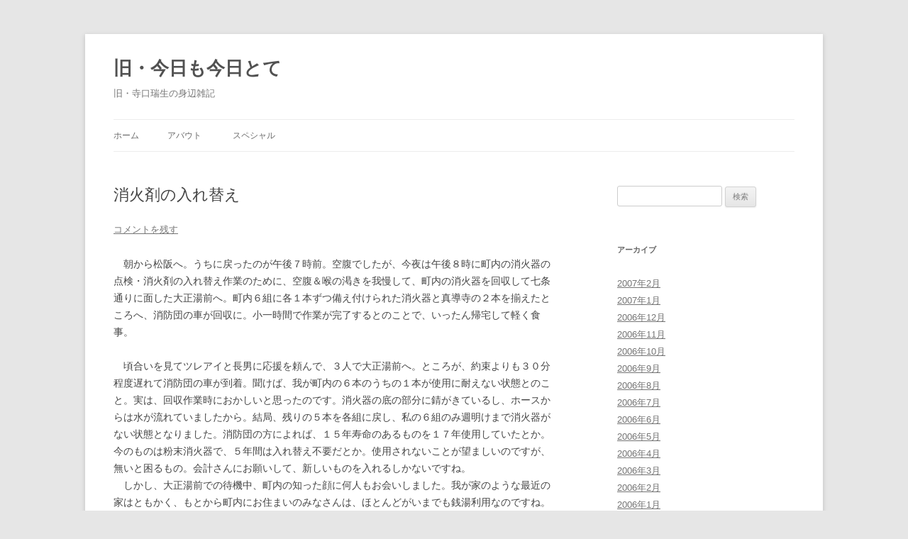

--- FILE ---
content_type: text/html; charset=UTF-8
request_url: https://blog.teraguchi.net/2004/11/05/777/
body_size: 9194
content:
<!DOCTYPE html>
<!--[if IE 7]>
<html class="ie ie7" lang="ja">
<![endif]-->
<!--[if IE 8]>
<html class="ie ie8" lang="ja">
<![endif]-->
<!--[if !(IE 7) & !(IE 8)]><!-->
<html lang="ja">
<!--<![endif]-->
<head>
<meta charset="UTF-8" />
<meta name="viewport" content="width=device-width" />
<title>消火剤の入れ替え | 旧・今日も今日とて</title>
<link rel="profile" href="https://gmpg.org/xfn/11" />
<link rel="pingback" href="https://blog.teraguchi.net/xmlrpc.php">
<!--[if lt IE 9]>
<script src="https://blog.teraguchi.net/wp-content/themes/twentytwelve/js/html5.js?ver=3.7.0" type="text/javascript"></script>
<![endif]-->
<meta name='robots' content='max-image-preview:large' />
<link rel="alternate" type="application/rss+xml" title="旧・今日も今日とて &raquo; フィード" href="https://blog.teraguchi.net/feed/" />
<link rel="alternate" type="application/rss+xml" title="旧・今日も今日とて &raquo; コメントフィード" href="https://blog.teraguchi.net/comments/feed/" />
<link rel="alternate" type="application/rss+xml" title="旧・今日も今日とて &raquo; 消火剤の入れ替え のコメントのフィード" href="https://blog.teraguchi.net/2004/11/05/777/feed/" />
<link rel="alternate" title="oEmbed (JSON)" type="application/json+oembed" href="https://blog.teraguchi.net/wp-json/oembed/1.0/embed?url=https%3A%2F%2Fblog.teraguchi.net%2F2004%2F11%2F05%2F777%2F" />
<link rel="alternate" title="oEmbed (XML)" type="text/xml+oembed" href="https://blog.teraguchi.net/wp-json/oembed/1.0/embed?url=https%3A%2F%2Fblog.teraguchi.net%2F2004%2F11%2F05%2F777%2F&#038;format=xml" />
<style id='wp-img-auto-sizes-contain-inline-css' type='text/css'>
img:is([sizes=auto i],[sizes^="auto," i]){contain-intrinsic-size:3000px 1500px}
/*# sourceURL=wp-img-auto-sizes-contain-inline-css */
</style>
<style id='wp-emoji-styles-inline-css' type='text/css'>

	img.wp-smiley, img.emoji {
		display: inline !important;
		border: none !important;
		box-shadow: none !important;
		height: 1em !important;
		width: 1em !important;
		margin: 0 0.07em !important;
		vertical-align: -0.1em !important;
		background: none !important;
		padding: 0 !important;
	}
/*# sourceURL=wp-emoji-styles-inline-css */
</style>
<style id='wp-block-library-inline-css' type='text/css'>
:root{--wp-block-synced-color:#7a00df;--wp-block-synced-color--rgb:122,0,223;--wp-bound-block-color:var(--wp-block-synced-color);--wp-editor-canvas-background:#ddd;--wp-admin-theme-color:#007cba;--wp-admin-theme-color--rgb:0,124,186;--wp-admin-theme-color-darker-10:#006ba1;--wp-admin-theme-color-darker-10--rgb:0,107,160.5;--wp-admin-theme-color-darker-20:#005a87;--wp-admin-theme-color-darker-20--rgb:0,90,135;--wp-admin-border-width-focus:2px}@media (min-resolution:192dpi){:root{--wp-admin-border-width-focus:1.5px}}.wp-element-button{cursor:pointer}:root .has-very-light-gray-background-color{background-color:#eee}:root .has-very-dark-gray-background-color{background-color:#313131}:root .has-very-light-gray-color{color:#eee}:root .has-very-dark-gray-color{color:#313131}:root .has-vivid-green-cyan-to-vivid-cyan-blue-gradient-background{background:linear-gradient(135deg,#00d084,#0693e3)}:root .has-purple-crush-gradient-background{background:linear-gradient(135deg,#34e2e4,#4721fb 50%,#ab1dfe)}:root .has-hazy-dawn-gradient-background{background:linear-gradient(135deg,#faaca8,#dad0ec)}:root .has-subdued-olive-gradient-background{background:linear-gradient(135deg,#fafae1,#67a671)}:root .has-atomic-cream-gradient-background{background:linear-gradient(135deg,#fdd79a,#004a59)}:root .has-nightshade-gradient-background{background:linear-gradient(135deg,#330968,#31cdcf)}:root .has-midnight-gradient-background{background:linear-gradient(135deg,#020381,#2874fc)}:root{--wp--preset--font-size--normal:16px;--wp--preset--font-size--huge:42px}.has-regular-font-size{font-size:1em}.has-larger-font-size{font-size:2.625em}.has-normal-font-size{font-size:var(--wp--preset--font-size--normal)}.has-huge-font-size{font-size:var(--wp--preset--font-size--huge)}.has-text-align-center{text-align:center}.has-text-align-left{text-align:left}.has-text-align-right{text-align:right}.has-fit-text{white-space:nowrap!important}#end-resizable-editor-section{display:none}.aligncenter{clear:both}.items-justified-left{justify-content:flex-start}.items-justified-center{justify-content:center}.items-justified-right{justify-content:flex-end}.items-justified-space-between{justify-content:space-between}.screen-reader-text{border:0;clip-path:inset(50%);height:1px;margin:-1px;overflow:hidden;padding:0;position:absolute;width:1px;word-wrap:normal!important}.screen-reader-text:focus{background-color:#ddd;clip-path:none;color:#444;display:block;font-size:1em;height:auto;left:5px;line-height:normal;padding:15px 23px 14px;text-decoration:none;top:5px;width:auto;z-index:100000}html :where(.has-border-color){border-style:solid}html :where([style*=border-top-color]){border-top-style:solid}html :where([style*=border-right-color]){border-right-style:solid}html :where([style*=border-bottom-color]){border-bottom-style:solid}html :where([style*=border-left-color]){border-left-style:solid}html :where([style*=border-width]){border-style:solid}html :where([style*=border-top-width]){border-top-style:solid}html :where([style*=border-right-width]){border-right-style:solid}html :where([style*=border-bottom-width]){border-bottom-style:solid}html :where([style*=border-left-width]){border-left-style:solid}html :where(img[class*=wp-image-]){height:auto;max-width:100%}:where(figure){margin:0 0 1em}html :where(.is-position-sticky){--wp-admin--admin-bar--position-offset:var(--wp-admin--admin-bar--height,0px)}@media screen and (max-width:600px){html :where(.is-position-sticky){--wp-admin--admin-bar--position-offset:0px}}

/*# sourceURL=wp-block-library-inline-css */
</style><style id='global-styles-inline-css' type='text/css'>
:root{--wp--preset--aspect-ratio--square: 1;--wp--preset--aspect-ratio--4-3: 4/3;--wp--preset--aspect-ratio--3-4: 3/4;--wp--preset--aspect-ratio--3-2: 3/2;--wp--preset--aspect-ratio--2-3: 2/3;--wp--preset--aspect-ratio--16-9: 16/9;--wp--preset--aspect-ratio--9-16: 9/16;--wp--preset--color--black: #000000;--wp--preset--color--cyan-bluish-gray: #abb8c3;--wp--preset--color--white: #fff;--wp--preset--color--pale-pink: #f78da7;--wp--preset--color--vivid-red: #cf2e2e;--wp--preset--color--luminous-vivid-orange: #ff6900;--wp--preset--color--luminous-vivid-amber: #fcb900;--wp--preset--color--light-green-cyan: #7bdcb5;--wp--preset--color--vivid-green-cyan: #00d084;--wp--preset--color--pale-cyan-blue: #8ed1fc;--wp--preset--color--vivid-cyan-blue: #0693e3;--wp--preset--color--vivid-purple: #9b51e0;--wp--preset--color--blue: #21759b;--wp--preset--color--dark-gray: #444;--wp--preset--color--medium-gray: #9f9f9f;--wp--preset--color--light-gray: #e6e6e6;--wp--preset--gradient--vivid-cyan-blue-to-vivid-purple: linear-gradient(135deg,rgb(6,147,227) 0%,rgb(155,81,224) 100%);--wp--preset--gradient--light-green-cyan-to-vivid-green-cyan: linear-gradient(135deg,rgb(122,220,180) 0%,rgb(0,208,130) 100%);--wp--preset--gradient--luminous-vivid-amber-to-luminous-vivid-orange: linear-gradient(135deg,rgb(252,185,0) 0%,rgb(255,105,0) 100%);--wp--preset--gradient--luminous-vivid-orange-to-vivid-red: linear-gradient(135deg,rgb(255,105,0) 0%,rgb(207,46,46) 100%);--wp--preset--gradient--very-light-gray-to-cyan-bluish-gray: linear-gradient(135deg,rgb(238,238,238) 0%,rgb(169,184,195) 100%);--wp--preset--gradient--cool-to-warm-spectrum: linear-gradient(135deg,rgb(74,234,220) 0%,rgb(151,120,209) 20%,rgb(207,42,186) 40%,rgb(238,44,130) 60%,rgb(251,105,98) 80%,rgb(254,248,76) 100%);--wp--preset--gradient--blush-light-purple: linear-gradient(135deg,rgb(255,206,236) 0%,rgb(152,150,240) 100%);--wp--preset--gradient--blush-bordeaux: linear-gradient(135deg,rgb(254,205,165) 0%,rgb(254,45,45) 50%,rgb(107,0,62) 100%);--wp--preset--gradient--luminous-dusk: linear-gradient(135deg,rgb(255,203,112) 0%,rgb(199,81,192) 50%,rgb(65,88,208) 100%);--wp--preset--gradient--pale-ocean: linear-gradient(135deg,rgb(255,245,203) 0%,rgb(182,227,212) 50%,rgb(51,167,181) 100%);--wp--preset--gradient--electric-grass: linear-gradient(135deg,rgb(202,248,128) 0%,rgb(113,206,126) 100%);--wp--preset--gradient--midnight: linear-gradient(135deg,rgb(2,3,129) 0%,rgb(40,116,252) 100%);--wp--preset--font-size--small: 13px;--wp--preset--font-size--medium: 20px;--wp--preset--font-size--large: 36px;--wp--preset--font-size--x-large: 42px;--wp--preset--spacing--20: 0.44rem;--wp--preset--spacing--30: 0.67rem;--wp--preset--spacing--40: 1rem;--wp--preset--spacing--50: 1.5rem;--wp--preset--spacing--60: 2.25rem;--wp--preset--spacing--70: 3.38rem;--wp--preset--spacing--80: 5.06rem;--wp--preset--shadow--natural: 6px 6px 9px rgba(0, 0, 0, 0.2);--wp--preset--shadow--deep: 12px 12px 50px rgba(0, 0, 0, 0.4);--wp--preset--shadow--sharp: 6px 6px 0px rgba(0, 0, 0, 0.2);--wp--preset--shadow--outlined: 6px 6px 0px -3px rgb(255, 255, 255), 6px 6px rgb(0, 0, 0);--wp--preset--shadow--crisp: 6px 6px 0px rgb(0, 0, 0);}:where(.is-layout-flex){gap: 0.5em;}:where(.is-layout-grid){gap: 0.5em;}body .is-layout-flex{display: flex;}.is-layout-flex{flex-wrap: wrap;align-items: center;}.is-layout-flex > :is(*, div){margin: 0;}body .is-layout-grid{display: grid;}.is-layout-grid > :is(*, div){margin: 0;}:where(.wp-block-columns.is-layout-flex){gap: 2em;}:where(.wp-block-columns.is-layout-grid){gap: 2em;}:where(.wp-block-post-template.is-layout-flex){gap: 1.25em;}:where(.wp-block-post-template.is-layout-grid){gap: 1.25em;}.has-black-color{color: var(--wp--preset--color--black) !important;}.has-cyan-bluish-gray-color{color: var(--wp--preset--color--cyan-bluish-gray) !important;}.has-white-color{color: var(--wp--preset--color--white) !important;}.has-pale-pink-color{color: var(--wp--preset--color--pale-pink) !important;}.has-vivid-red-color{color: var(--wp--preset--color--vivid-red) !important;}.has-luminous-vivid-orange-color{color: var(--wp--preset--color--luminous-vivid-orange) !important;}.has-luminous-vivid-amber-color{color: var(--wp--preset--color--luminous-vivid-amber) !important;}.has-light-green-cyan-color{color: var(--wp--preset--color--light-green-cyan) !important;}.has-vivid-green-cyan-color{color: var(--wp--preset--color--vivid-green-cyan) !important;}.has-pale-cyan-blue-color{color: var(--wp--preset--color--pale-cyan-blue) !important;}.has-vivid-cyan-blue-color{color: var(--wp--preset--color--vivid-cyan-blue) !important;}.has-vivid-purple-color{color: var(--wp--preset--color--vivid-purple) !important;}.has-black-background-color{background-color: var(--wp--preset--color--black) !important;}.has-cyan-bluish-gray-background-color{background-color: var(--wp--preset--color--cyan-bluish-gray) !important;}.has-white-background-color{background-color: var(--wp--preset--color--white) !important;}.has-pale-pink-background-color{background-color: var(--wp--preset--color--pale-pink) !important;}.has-vivid-red-background-color{background-color: var(--wp--preset--color--vivid-red) !important;}.has-luminous-vivid-orange-background-color{background-color: var(--wp--preset--color--luminous-vivid-orange) !important;}.has-luminous-vivid-amber-background-color{background-color: var(--wp--preset--color--luminous-vivid-amber) !important;}.has-light-green-cyan-background-color{background-color: var(--wp--preset--color--light-green-cyan) !important;}.has-vivid-green-cyan-background-color{background-color: var(--wp--preset--color--vivid-green-cyan) !important;}.has-pale-cyan-blue-background-color{background-color: var(--wp--preset--color--pale-cyan-blue) !important;}.has-vivid-cyan-blue-background-color{background-color: var(--wp--preset--color--vivid-cyan-blue) !important;}.has-vivid-purple-background-color{background-color: var(--wp--preset--color--vivid-purple) !important;}.has-black-border-color{border-color: var(--wp--preset--color--black) !important;}.has-cyan-bluish-gray-border-color{border-color: var(--wp--preset--color--cyan-bluish-gray) !important;}.has-white-border-color{border-color: var(--wp--preset--color--white) !important;}.has-pale-pink-border-color{border-color: var(--wp--preset--color--pale-pink) !important;}.has-vivid-red-border-color{border-color: var(--wp--preset--color--vivid-red) !important;}.has-luminous-vivid-orange-border-color{border-color: var(--wp--preset--color--luminous-vivid-orange) !important;}.has-luminous-vivid-amber-border-color{border-color: var(--wp--preset--color--luminous-vivid-amber) !important;}.has-light-green-cyan-border-color{border-color: var(--wp--preset--color--light-green-cyan) !important;}.has-vivid-green-cyan-border-color{border-color: var(--wp--preset--color--vivid-green-cyan) !important;}.has-pale-cyan-blue-border-color{border-color: var(--wp--preset--color--pale-cyan-blue) !important;}.has-vivid-cyan-blue-border-color{border-color: var(--wp--preset--color--vivid-cyan-blue) !important;}.has-vivid-purple-border-color{border-color: var(--wp--preset--color--vivid-purple) !important;}.has-vivid-cyan-blue-to-vivid-purple-gradient-background{background: var(--wp--preset--gradient--vivid-cyan-blue-to-vivid-purple) !important;}.has-light-green-cyan-to-vivid-green-cyan-gradient-background{background: var(--wp--preset--gradient--light-green-cyan-to-vivid-green-cyan) !important;}.has-luminous-vivid-amber-to-luminous-vivid-orange-gradient-background{background: var(--wp--preset--gradient--luminous-vivid-amber-to-luminous-vivid-orange) !important;}.has-luminous-vivid-orange-to-vivid-red-gradient-background{background: var(--wp--preset--gradient--luminous-vivid-orange-to-vivid-red) !important;}.has-very-light-gray-to-cyan-bluish-gray-gradient-background{background: var(--wp--preset--gradient--very-light-gray-to-cyan-bluish-gray) !important;}.has-cool-to-warm-spectrum-gradient-background{background: var(--wp--preset--gradient--cool-to-warm-spectrum) !important;}.has-blush-light-purple-gradient-background{background: var(--wp--preset--gradient--blush-light-purple) !important;}.has-blush-bordeaux-gradient-background{background: var(--wp--preset--gradient--blush-bordeaux) !important;}.has-luminous-dusk-gradient-background{background: var(--wp--preset--gradient--luminous-dusk) !important;}.has-pale-ocean-gradient-background{background: var(--wp--preset--gradient--pale-ocean) !important;}.has-electric-grass-gradient-background{background: var(--wp--preset--gradient--electric-grass) !important;}.has-midnight-gradient-background{background: var(--wp--preset--gradient--midnight) !important;}.has-small-font-size{font-size: var(--wp--preset--font-size--small) !important;}.has-medium-font-size{font-size: var(--wp--preset--font-size--medium) !important;}.has-large-font-size{font-size: var(--wp--preset--font-size--large) !important;}.has-x-large-font-size{font-size: var(--wp--preset--font-size--x-large) !important;}
/*# sourceURL=global-styles-inline-css */
</style>

<style id='classic-theme-styles-inline-css' type='text/css'>
/*! This file is auto-generated */
.wp-block-button__link{color:#fff;background-color:#32373c;border-radius:9999px;box-shadow:none;text-decoration:none;padding:calc(.667em + 2px) calc(1.333em + 2px);font-size:1.125em}.wp-block-file__button{background:#32373c;color:#fff;text-decoration:none}
/*# sourceURL=/wp-includes/css/classic-themes.min.css */
</style>
<link rel='stylesheet' id='twentytwelve-style-css' href='https://blog.teraguchi.net/wp-content/themes/twentytwelve/style.css?ver=20190507' type='text/css' media='all' />
<link rel='stylesheet' id='twentytwelve-block-style-css' href='https://blog.teraguchi.net/wp-content/themes/twentytwelve/css/blocks.css?ver=20190406' type='text/css' media='all' />
<script type="text/javascript" src="https://blog.teraguchi.net/wp-includes/js/jquery/jquery.min.js?ver=3.7.1" id="jquery-core-js"></script>
<script type="text/javascript" src="https://blog.teraguchi.net/wp-includes/js/jquery/jquery-migrate.min.js?ver=3.4.1" id="jquery-migrate-js"></script>
<link rel="https://api.w.org/" href="https://blog.teraguchi.net/wp-json/" /><link rel="alternate" title="JSON" type="application/json" href="https://blog.teraguchi.net/wp-json/wp/v2/posts/777" /><link rel="EditURI" type="application/rsd+xml" title="RSD" href="https://blog.teraguchi.net/xmlrpc.php?rsd" />
<meta name="generator" content="WordPress 6.9" />
<link rel="canonical" href="https://blog.teraguchi.net/2004/11/05/777/" />
<link rel='shortlink' href='https://blog.teraguchi.net/?p=777' />
<link rel="icon" href="https://blog.teraguchi.net/wp-content/uploads/2020/09/cropped-114398164_3450550611630371_7729073846906332310_n-32x32.jpg" sizes="32x32" />
<link rel="icon" href="https://blog.teraguchi.net/wp-content/uploads/2020/09/cropped-114398164_3450550611630371_7729073846906332310_n-192x192.jpg" sizes="192x192" />
<link rel="apple-touch-icon" href="https://blog.teraguchi.net/wp-content/uploads/2020/09/cropped-114398164_3450550611630371_7729073846906332310_n-180x180.jpg" />
<meta name="msapplication-TileImage" content="https://blog.teraguchi.net/wp-content/uploads/2020/09/cropped-114398164_3450550611630371_7729073846906332310_n-270x270.jpg" />
</head>

<body class="wp-singular post-template-default single single-post postid-777 single-format-standard wp-embed-responsive wp-theme-twentytwelve">
<div id="page" class="hfeed site">
	<header id="masthead" class="site-header">
		<hgroup>
			<h1 class="site-title"><a href="https://blog.teraguchi.net/" title="旧・今日も今日とて" rel="home">旧・今日も今日とて</a></h1>
			<h2 class="site-description">旧・寺口瑞生の身辺雑記</h2>
		</hgroup>

		<nav id="site-navigation" class="main-navigation">
			<button class="menu-toggle">メニュー</button>
			<a class="assistive-text" href="#content" title="コンテンツへスキップ">コンテンツへスキップ</a>
			<div class="nav-menu"><ul>
<li ><a href="https://blog.teraguchi.net/">ホーム</a></li><li class="page_item page-item-6"><a href="https://blog.teraguchi.net/about/">アバウト</a></li>
<li class="page_item page-item-49 page_item_has_children"><a href="https://blog.teraguchi.net/special/">スペシャル</a>
<ul class='children'>
	<li class="page_item page-item-50"><a href="https://blog.teraguchi.net/special/wakasa/">Happy Wedding!</a></li>
	<li class="page_item page-item-47"><a href="https://blog.teraguchi.net/special/kuma-zoo/">くまの動物園</a></li>
	<li class="page_item page-item-46"><a href="https://blog.teraguchi.net/special/an-misuzu/">ギョルメin美鈴</a></li>
	<li class="page_item page-item-1256"><a href="https://blog.teraguchi.net/special/kinkuma05/">千里金蘭熊野体験(2005)</a></li>
	<li class="page_item page-item-65"><a href="https://blog.teraguchi.net/special/tukinoki/">槻の木高校(前期)</a></li>
	<li class="page_item page-item-66"><a href="https://blog.teraguchi.net/special/tukinoki2/">槻の木高校（後期）</a></li>
</ul>
</li>
</ul></div>
		</nav><!-- #site-navigation -->

			</header><!-- #masthead -->

	<div id="main" class="wrapper">

	<div id="primary" class="site-content">
		<div id="content" role="main">

			
				
	<article id="post-777" class="post-777 post type-post status-publish format-standard hentry category-2">
				<header class="entry-header">
			
						<h1 class="entry-title">消火剤の入れ替え</h1>
										<div class="comments-link">
					<a href="https://blog.teraguchi.net/2004/11/05/777/#respond"><span class="leave-reply">コメントを残す</span></a>				</div><!-- .comments-link -->
					</header><!-- .entry-header -->

				<div class="entry-content">
			<p>　朝から松阪へ。うちに戻ったのが午後７時前。空腹でしたが、今夜は午後８時に町内の消火器の点検・消火剤の入れ替え作業のために、空腹＆喉の渇きを我慢して、町内の消火器を回収して七条通りに面した大正湯前へ。町内６組に各１本ずつ備え付けられた消火器と真導寺の２本を揃えたところへ、消防団の車が回収に。小一時間で作業が完了するとのことで、いったん帰宅して軽く食事。<br />
<span id="more-777"></span><br />
　頃合いを見てツレアイと長男に応援を頼んで、３人で大正湯前へ。ところが、約束よりも３０分程度遅れて消防団の車が到着。聞けば、我が町内の６本のうちの１本が使用に耐えない状態とのこと。実は、回収作業時におかしいと思ったのです。消火器の底の部分に錆がきているし、ホースからは水が流れていましたから。結局、残りの５本を各組に戻し、私の６組のみ週明けまで消火器がない状態となりました。消防団の方によれば、１５年寿命のあるものを１７年使用していたとか。今のものは粉末消火器で、５年間は入れ替え不要だとか。使用されないことが望ましいのですが、無いと困るもの。会計さんにお願いして、新しいものを入れるしかないですね。<br />
　しかし、大正湯前での待機中、町内の知った顔に何人もお会いしました。我が家のような最近の家はともかく、もとから町内にお住まいのみなさんは、ほとんどがいまでも銭湯利用なのですね。これには、正直驚きました。</p>
					</div><!-- .entry-content -->
		
		<footer class="entry-meta">
			カテゴリー: <a href="https://blog.teraguchi.net/category/%e3%82%82%e3%82%8d%e3%82%82%e3%82%8d/" rel="category tag">もろもろ</a> | 投稿日: <a href="https://blog.teraguchi.net/2004/11/05/777/" title="22:18:04" rel="bookmark"><time class="entry-date" datetime="2004-11-05T22:18:04+09:00">2004-11-05 金曜日</time></a> | <span class="by-author">投稿者: <span class="author vcard"><a class="url fn n" href="https://blog.teraguchi.net/author/myon/" title="myon の投稿をすべて表示" rel="author">myon</a></span></span>								</footer><!-- .entry-meta -->
	</article><!-- #post -->

				<nav class="nav-single">
					<h3 class="assistive-text">投稿ナビゲーション</h3>
					<span class="nav-previous"><a href="https://blog.teraguchi.net/2004/11/05/309/" rel="prev"><span class="meta-nav">&larr;</span> 消火剤の入れ替え</a></span>
					<span class="nav-next"><a href="https://blog.teraguchi.net/2004/11/05/778/" rel="next">誕生日 <span class="meta-nav">&rarr;</span></a></span>
				</nav><!-- .nav-single -->

				
<div id="comments" class="comments-area">

	
	
		<div id="respond" class="comment-respond">
		<h3 id="reply-title" class="comment-reply-title">コメントを残す</h3><form action="https://blog.teraguchi.net/wp-comments-post.php" method="post" id="commentform" class="comment-form"><p class="comment-notes"><span id="email-notes">メールアドレスが公開されることはありません。</span> <span class="required-field-message"><span class="required">※</span> が付いている欄は必須項目です</span></p><p class="comment-form-comment"><label for="comment">コメント <span class="required">※</span></label> <textarea id="comment" name="comment" cols="45" rows="8" maxlength="65525" required="required"></textarea></p><p class="comment-form-author"><label for="author">名前 <span class="required">※</span></label> <input id="author" name="author" type="text" value="" size="30" maxlength="245" autocomplete="name" required="required" /></p>
<p class="comment-form-email"><label for="email">メール <span class="required">※</span></label> <input id="email" name="email" type="text" value="" size="30" maxlength="100" aria-describedby="email-notes" autocomplete="email" required="required" /></p>
<p class="comment-form-url"><label for="url">サイト</label> <input id="url" name="url" type="text" value="" size="30" maxlength="200" autocomplete="url" /></p>
<p class="form-submit"><input name="submit" type="submit" id="submit" class="submit" value="コメントを送信" /> <input type='hidden' name='comment_post_ID' value='777' id='comment_post_ID' />
<input type='hidden' name='comment_parent' id='comment_parent' value='0' />
</p><p style="display: none;"><input type="hidden" id="akismet_comment_nonce" name="akismet_comment_nonce" value="dadfe1a8fe" /></p><p style="display: none !important;" class="akismet-fields-container" data-prefix="ak_"><label>&#916;<textarea name="ak_hp_textarea" cols="45" rows="8" maxlength="100"></textarea></label><input type="hidden" id="ak_js_1" name="ak_js" value="47"/><script>document.getElementById( "ak_js_1" ).setAttribute( "value", ( new Date() ).getTime() );</script></p></form>	</div><!-- #respond -->
	
</div><!-- #comments .comments-area -->

			
		</div><!-- #content -->
	</div><!-- #primary -->


			<div id="secondary" class="widget-area" role="complementary">
			<aside id="search-3" class="widget widget_search"><form role="search" method="get" id="searchform" class="searchform" action="https://blog.teraguchi.net/">
				<div>
					<label class="screen-reader-text" for="s">検索:</label>
					<input type="text" value="" name="s" id="s" />
					<input type="submit" id="searchsubmit" value="検索" />
				</div>
			</form></aside><aside id="archives-2" class="widget widget_archive"><h3 class="widget-title">アーカイブ</h3>
			<ul>
					<li><a href='https://blog.teraguchi.net/2007/02/'>2007年2月</a></li>
	<li><a href='https://blog.teraguchi.net/2007/01/'>2007年1月</a></li>
	<li><a href='https://blog.teraguchi.net/2006/12/'>2006年12月</a></li>
	<li><a href='https://blog.teraguchi.net/2006/11/'>2006年11月</a></li>
	<li><a href='https://blog.teraguchi.net/2006/10/'>2006年10月</a></li>
	<li><a href='https://blog.teraguchi.net/2006/09/'>2006年9月</a></li>
	<li><a href='https://blog.teraguchi.net/2006/08/'>2006年8月</a></li>
	<li><a href='https://blog.teraguchi.net/2006/07/'>2006年7月</a></li>
	<li><a href='https://blog.teraguchi.net/2006/06/'>2006年6月</a></li>
	<li><a href='https://blog.teraguchi.net/2006/05/'>2006年5月</a></li>
	<li><a href='https://blog.teraguchi.net/2006/04/'>2006年4月</a></li>
	<li><a href='https://blog.teraguchi.net/2006/03/'>2006年3月</a></li>
	<li><a href='https://blog.teraguchi.net/2006/02/'>2006年2月</a></li>
	<li><a href='https://blog.teraguchi.net/2006/01/'>2006年1月</a></li>
	<li><a href='https://blog.teraguchi.net/2005/12/'>2005年12月</a></li>
	<li><a href='https://blog.teraguchi.net/2005/11/'>2005年11月</a></li>
	<li><a href='https://blog.teraguchi.net/2005/10/'>2005年10月</a></li>
	<li><a href='https://blog.teraguchi.net/2005/09/'>2005年9月</a></li>
	<li><a href='https://blog.teraguchi.net/2005/08/'>2005年8月</a></li>
	<li><a href='https://blog.teraguchi.net/2005/07/'>2005年7月</a></li>
	<li><a href='https://blog.teraguchi.net/2005/06/'>2005年6月</a></li>
	<li><a href='https://blog.teraguchi.net/2005/05/'>2005年5月</a></li>
	<li><a href='https://blog.teraguchi.net/2005/04/'>2005年4月</a></li>
	<li><a href='https://blog.teraguchi.net/2005/03/'>2005年3月</a></li>
	<li><a href='https://blog.teraguchi.net/2005/02/'>2005年2月</a></li>
	<li><a href='https://blog.teraguchi.net/2005/01/'>2005年1月</a></li>
	<li><a href='https://blog.teraguchi.net/2004/12/'>2004年12月</a></li>
	<li><a href='https://blog.teraguchi.net/2004/11/'>2004年11月</a></li>
	<li><a href='https://blog.teraguchi.net/2004/10/'>2004年10月</a></li>
	<li><a href='https://blog.teraguchi.net/2004/09/'>2004年9月</a></li>
	<li><a href='https://blog.teraguchi.net/2004/08/'>2004年8月</a></li>
	<li><a href='https://blog.teraguchi.net/2004/07/'>2004年7月</a></li>
	<li><a href='https://blog.teraguchi.net/2004/06/'>2004年6月</a></li>
	<li><a href='https://blog.teraguchi.net/2004/05/'>2004年5月</a></li>
	<li><a href='https://blog.teraguchi.net/2004/04/'>2004年4月</a></li>
	<li><a href='https://blog.teraguchi.net/2004/03/'>2004年3月</a></li>
	<li><a href='https://blog.teraguchi.net/2004/01/'>2004年1月</a></li>
	<li><a href='https://blog.teraguchi.net/2003/12/'>2003年12月</a></li>
	<li><a href='https://blog.teraguchi.net/2003/11/'>2003年11月</a></li>
	<li><a href='https://blog.teraguchi.net/2003/10/'>2003年10月</a></li>
	<li><a href='https://blog.teraguchi.net/2003/09/'>2003年9月</a></li>
	<li><a href='https://blog.teraguchi.net/2003/08/'>2003年8月</a></li>
	<li><a href='https://blog.teraguchi.net/2003/07/'>2003年7月</a></li>
	<li><a href='https://blog.teraguchi.net/2003/06/'>2003年6月</a></li>
	<li><a href='https://blog.teraguchi.net/2003/05/'>2003年5月</a></li>
	<li><a href='https://blog.teraguchi.net/2003/04/'>2003年4月</a></li>
	<li><a href='https://blog.teraguchi.net/2003/03/'>2003年3月</a></li>
	<li><a href='https://blog.teraguchi.net/2003/02/'>2003年2月</a></li>
	<li><a href='https://blog.teraguchi.net/2003/01/'>2003年1月</a></li>
	<li><a href='https://blog.teraguchi.net/2001/07/'>2001年7月</a></li>
	<li><a href='https://blog.teraguchi.net/2001/06/'>2001年6月</a></li>
	<li><a href='https://blog.teraguchi.net/2001/05/'>2001年5月</a></li>
	<li><a href='https://blog.teraguchi.net/2001/04/'>2001年4月</a></li>
	<li><a href='https://blog.teraguchi.net/2026/01/'>0年</a></li>
			</ul>

			</aside><aside id="meta-3" class="widget widget_meta"><h3 class="widget-title">メタ情報</h3>
		<ul>
						<li><a href="https://blog.teraguchi.net/wp-login.php">ログイン</a></li>
			<li><a href="https://blog.teraguchi.net/feed/">投稿フィード</a></li>
			<li><a href="https://blog.teraguchi.net/comments/feed/">コメントフィード</a></li>

			<li><a href="https://ja.wordpress.org/">WordPress.org</a></li>
		</ul>

		</aside>		</div><!-- #secondary -->
		</div><!-- #main .wrapper -->
	<footer id="colophon" role="contentinfo">
		<div class="site-info">
									<a href="https://ja.wordpress.org/" class="imprint" title="セマンティックなパブリッシングツール">
				Proudly powered by WordPress			</a>
		</div><!-- .site-info -->
	</footer><!-- #colophon -->
</div><!-- #page -->

<script type="speculationrules">
{"prefetch":[{"source":"document","where":{"and":[{"href_matches":"/*"},{"not":{"href_matches":["/wp-*.php","/wp-admin/*","/wp-content/uploads/*","/wp-content/*","/wp-content/plugins/*","/wp-content/themes/twentytwelve/*","/*\\?(.+)"]}},{"not":{"selector_matches":"a[rel~=\"nofollow\"]"}},{"not":{"selector_matches":".no-prefetch, .no-prefetch a"}}]},"eagerness":"conservative"}]}
</script>
<script type="text/javascript" src="https://blog.teraguchi.net/wp-content/themes/twentytwelve/js/navigation.js?ver=20141205" id="twentytwelve-navigation-js"></script>
<script defer type="text/javascript" src="https://blog.teraguchi.net/wp-content/plugins/akismet/_inc/akismet-frontend.js?ver=1765952388" id="akismet-frontend-js"></script>
<script id="wp-emoji-settings" type="application/json">
{"baseUrl":"https://s.w.org/images/core/emoji/17.0.2/72x72/","ext":".png","svgUrl":"https://s.w.org/images/core/emoji/17.0.2/svg/","svgExt":".svg","source":{"concatemoji":"https://blog.teraguchi.net/wp-includes/js/wp-emoji-release.min.js?ver=6.9"}}
</script>
<script type="module">
/* <![CDATA[ */
/*! This file is auto-generated */
const a=JSON.parse(document.getElementById("wp-emoji-settings").textContent),o=(window._wpemojiSettings=a,"wpEmojiSettingsSupports"),s=["flag","emoji"];function i(e){try{var t={supportTests:e,timestamp:(new Date).valueOf()};sessionStorage.setItem(o,JSON.stringify(t))}catch(e){}}function c(e,t,n){e.clearRect(0,0,e.canvas.width,e.canvas.height),e.fillText(t,0,0);t=new Uint32Array(e.getImageData(0,0,e.canvas.width,e.canvas.height).data);e.clearRect(0,0,e.canvas.width,e.canvas.height),e.fillText(n,0,0);const a=new Uint32Array(e.getImageData(0,0,e.canvas.width,e.canvas.height).data);return t.every((e,t)=>e===a[t])}function p(e,t){e.clearRect(0,0,e.canvas.width,e.canvas.height),e.fillText(t,0,0);var n=e.getImageData(16,16,1,1);for(let e=0;e<n.data.length;e++)if(0!==n.data[e])return!1;return!0}function u(e,t,n,a){switch(t){case"flag":return n(e,"\ud83c\udff3\ufe0f\u200d\u26a7\ufe0f","\ud83c\udff3\ufe0f\u200b\u26a7\ufe0f")?!1:!n(e,"\ud83c\udde8\ud83c\uddf6","\ud83c\udde8\u200b\ud83c\uddf6")&&!n(e,"\ud83c\udff4\udb40\udc67\udb40\udc62\udb40\udc65\udb40\udc6e\udb40\udc67\udb40\udc7f","\ud83c\udff4\u200b\udb40\udc67\u200b\udb40\udc62\u200b\udb40\udc65\u200b\udb40\udc6e\u200b\udb40\udc67\u200b\udb40\udc7f");case"emoji":return!a(e,"\ud83e\u1fac8")}return!1}function f(e,t,n,a){let r;const o=(r="undefined"!=typeof WorkerGlobalScope&&self instanceof WorkerGlobalScope?new OffscreenCanvas(300,150):document.createElement("canvas")).getContext("2d",{willReadFrequently:!0}),s=(o.textBaseline="top",o.font="600 32px Arial",{});return e.forEach(e=>{s[e]=t(o,e,n,a)}),s}function r(e){var t=document.createElement("script");t.src=e,t.defer=!0,document.head.appendChild(t)}a.supports={everything:!0,everythingExceptFlag:!0},new Promise(t=>{let n=function(){try{var e=JSON.parse(sessionStorage.getItem(o));if("object"==typeof e&&"number"==typeof e.timestamp&&(new Date).valueOf()<e.timestamp+604800&&"object"==typeof e.supportTests)return e.supportTests}catch(e){}return null}();if(!n){if("undefined"!=typeof Worker&&"undefined"!=typeof OffscreenCanvas&&"undefined"!=typeof URL&&URL.createObjectURL&&"undefined"!=typeof Blob)try{var e="postMessage("+f.toString()+"("+[JSON.stringify(s),u.toString(),c.toString(),p.toString()].join(",")+"));",a=new Blob([e],{type:"text/javascript"});const r=new Worker(URL.createObjectURL(a),{name:"wpTestEmojiSupports"});return void(r.onmessage=e=>{i(n=e.data),r.terminate(),t(n)})}catch(e){}i(n=f(s,u,c,p))}t(n)}).then(e=>{for(const n in e)a.supports[n]=e[n],a.supports.everything=a.supports.everything&&a.supports[n],"flag"!==n&&(a.supports.everythingExceptFlag=a.supports.everythingExceptFlag&&a.supports[n]);var t;a.supports.everythingExceptFlag=a.supports.everythingExceptFlag&&!a.supports.flag,a.supports.everything||((t=a.source||{}).concatemoji?r(t.concatemoji):t.wpemoji&&t.twemoji&&(r(t.twemoji),r(t.wpemoji)))});
//# sourceURL=https://blog.teraguchi.net/wp-includes/js/wp-emoji-loader.min.js
/* ]]> */
</script>
</body>
</html>
